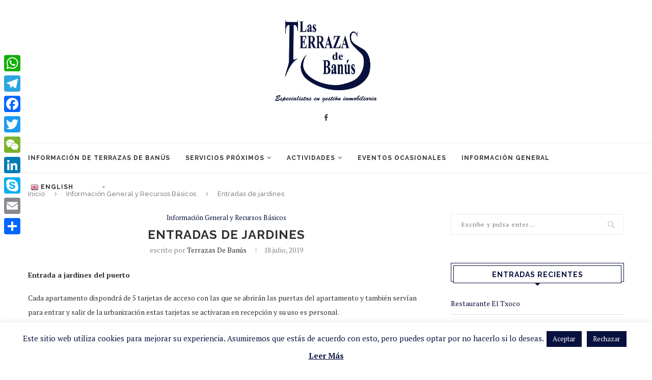

--- FILE ---
content_type: text/html; charset=UTF-8
request_url: https://terrazasdebanus.es/226-2/
body_size: 16548
content:
<!DOCTYPE html><html lang="es" prefix="og: https://ogp.me/ns#"><head><meta charset="UTF-8"><meta http-equiv="X-UA-Compatible" content="IE=edge"><meta name="viewport" content="width=device-width, initial-scale=1"><link rel="profile" href="http://gmpg.org/xfn/11" /><link rel="shortcut icon" href="https://terrazasdebanus.es/wp-content/uploads/2019/07/IMG-20190708-WA0046.jpg" type="image/x-icon" /><link rel="apple-touch-icon" sizes="180x180" href="https://terrazasdebanus.es/wp-content/uploads/2019/07/IMG-20190708-WA0046.jpg"><link rel="alternate" type="application/rss+xml" title="Terrazas de Banús RSS Feed" href="https://terrazasdebanus.es/feed/" /><link rel="alternate" type="application/atom+xml" title="Terrazas de Banús Atom Feed" href="https://terrazasdebanus.es/feed/atom/" /><link rel="pingback" href="https://terrazasdebanus.es/xmlrpc.php" /> <!--[if lt IE 9]> <script src="https://terrazasdebanus.es/wp-content/themes/soledad/js/html5.js"></script> <![endif]--><link media="all" href="https://terrazasdebanus.es/wp-content/cache/autoptimize/css/autoptimize_ce953d2f517eb17cadfb51dab104a434.css" rel="stylesheet" /><title>Entradas de jardines - Terrazas de Banús</title><meta name="robots" content="follow, index, max-snippet:-1, max-video-preview:-1, max-image-preview:large"/><link rel="canonical" href="https://terrazasdebanus.es/226-2/" /><meta property="og:locale" content="es_ES"><meta property="og:type" content="article"><meta property="og:title" content="Entradas de jardines - Terrazas de Banús"><meta property="og:description" content="Entrada a jardines del puerto Cada apartamento dispondrá de 5 tarjetas de acceso con las que se abrirán las puertas del apartamento y también servían para entrar y salir de&hellip;"><meta property="og:url" content="https://terrazasdebanus.es/226-2/"><meta property="og:site_name" content="Terrazas de Banús"><meta property="article:section" content="Información General y Recursos Básicos"><meta property="og:updated_time" content="2019-07-18T11:40:25+02:00"><meta property="og:image" content="https://terrazasdebanus.es/wp-content/uploads/2019/07/IMG-20190708-WA0046.jpg"><meta property="og:image:secure_url" content="https://terrazasdebanus.es/wp-content/uploads/2019/07/IMG-20190708-WA0046.jpg"><meta property="og:image:width" content="787"><meta property="og:image:height" content="634"><meta property="og:image:alt" content="Entradas de jardines"><meta property="og:image:type" content="image/jpeg"><meta name="twitter:card" content="summary_large_image"><meta name="twitter:title" content="Entradas de jardines - Terrazas de Banús"><meta name="twitter:description" content="Entrada a jardines del puerto Cada apartamento dispondrá de 5 tarjetas de acceso con las que se abrirán las puertas del apartamento y también servían para entrar y salir de&hellip;"><meta name="twitter:image" content="https://terrazasdebanus.es/wp-content/uploads/2019/07/IMG-20190708-WA0046.jpg"> <script type="application/ld+json" class="rank-math-schema">{"@context":"https://schema.org","@graph":[{"@type":["Organization","Person"],"@id":"https://terrazasdebanus.es/#person","name":"Terrazas de Ban\u00fas","url":"https://terrazasdebanus.es","logo":{"@type":"ImageObject","@id":"https://terrazasdebanus.es/#logo","url":"https://terrazasdebanus.es/wp-content/uploads/2019/07/IMG-20190708-WA0046.jpg","caption":"Terrazas de Ban\u00fas","inLanguage":"es","width":"787","height":"634"},"image":{"@id":"https://terrazasdebanus.es/#logo"}},{"@type":"WebSite","@id":"https://terrazasdebanus.es/#website","url":"https://terrazasdebanus.es","name":"Terrazas de Ban\u00fas","publisher":{"@id":"https://terrazasdebanus.es/#person"},"inLanguage":"es"},{"@type":"ImageObject","@id":"https://terrazasdebanus.es/wp-content/uploads/2019/07/IMG-20190708-WA0046.jpg","url":"https://terrazasdebanus.es/wp-content/uploads/2019/07/IMG-20190708-WA0046.jpg","width":"787","height":"634","inLanguage":"es"},{"@type":"Person","@id":"https://terrazasdebanus.es/author/webmgr/","name":"Terrazas de Ban\u00fas","url":"https://terrazasdebanus.es/author/webmgr/","image":{"@type":"ImageObject","@id":"https://terrazasdebanus.es/wp-content/uploads/2019/07/IMG-20190708-WA0046.jpg","url":"https://terrazasdebanus.es/wp-content/uploads/2019/07/IMG-20190708-WA0046.jpg","caption":"Terrazas de Ban\u00fas","inLanguage":"es"}},{"@type":"WebPage","@id":"https://terrazasdebanus.es/226-2/#webpage","url":"https://terrazasdebanus.es/226-2/","name":"Entradas de jardines - Terrazas de Ban\u00fas","datePublished":"2019-07-18T11:26:51+02:00","dateModified":"2019-07-18T11:40:25+02:00","author":{"@id":"https://terrazasdebanus.es/author/webmgr/"},"isPartOf":{"@id":"https://terrazasdebanus.es/#website"},"primaryImageOfPage":{"@id":"https://terrazasdebanus.es/wp-content/uploads/2019/07/IMG-20190708-WA0046.jpg"},"inLanguage":"es"},{"@type":"BlogPosting","headline":"Entradas de jardines - Terrazas de Ban\u00fas","datePublished":"2019-07-18T11:26:51+02:00","dateModified":"2019-07-18T11:40:25+02:00","author":{"@type":"Person","name":"Terrazas de Ban\u00fas"},"publisher":{"@id":"https://terrazasdebanus.es/#person"},"description":"Entrada a jardines del puerto","name":"Entradas de jardines - Terrazas de Ban\u00fas","@id":"https://terrazasdebanus.es/226-2/#richSnippet","isPartOf":{"@id":"https://terrazasdebanus.es/226-2/#webpage"},"image":{"@id":"https://terrazasdebanus.es/wp-content/uploads/2019/07/IMG-20190708-WA0046.jpg"},"inLanguage":"es","mainEntityOfPage":{"@id":"https://terrazasdebanus.es/226-2/#webpage"}}]}</script> <link rel='dns-prefetch' href='//fonts.googleapis.com' /><link rel='dns-prefetch' href='//s.w.org' /><link rel="alternate" type="application/rss+xml" title="Terrazas de Banús &raquo; Feed" href="https://terrazasdebanus.es/feed/" /><link rel="alternate" type="application/rss+xml" title="Terrazas de Banús &raquo; Feed de los comentarios" href="https://terrazasdebanus.es/comments/feed/" /><link rel="alternate" type="application/rss+xml" title="Terrazas de Banús &raquo; Comentario Entradas de jardines del feed" href="https://terrazasdebanus.es/226-2/feed/" />  <script src="//www.googletagmanager.com/gtag/js?id=UA-143623725-1"  type="text/javascript" data-cfasync="false"></script> <script type="text/javascript" data-cfasync="false">var em_version = '6.7.0';
				var em_track_user = true;
				var em_no_track_reason = '';
				
								var disableStr = 'ga-disable-UA-143623725-1';

				/* Function to detect opted out users */
				function __gtagTrackerIsOptedOut() {
					return document.cookie.indexOf( disableStr + '=true' ) > - 1;
				}

				/* Disable tracking if the opt-out cookie exists. */
				if ( __gtagTrackerIsOptedOut() ) {
					window[disableStr] = true;
				}

				/* Opt-out function */
				function __gtagTrackerOptout() {
					document.cookie = disableStr + '=true; expires=Thu, 31 Dec 2099 23:59:59 UTC; path=/';
					window[disableStr] = true;
				}

				if ( 'undefined' === typeof gaOptout ) {
					function gaOptout() {
						__gtagTrackerOptout();
					}
				}
								window.dataLayer = window.dataLayer || [];
				if ( em_track_user ) {
					function __gtagTracker() {dataLayer.push( arguments );}
					__gtagTracker( 'js', new Date() );
					__gtagTracker( 'set', {
						'developer_id.dNDMyYj' : true,
						                    });
					__gtagTracker( 'config', 'UA-143623725-1', {
						forceSSL:true,					} );
										window.gtag = __gtagTracker;										(
						function () {
							/* https://developers.google.com/analytics/devguides/collection/analyticsjs/ */
							/* ga and __gaTracker compatibility shim. */
							var noopfn = function () {
								return null;
							};
							var newtracker = function () {
								return new Tracker();
							};
							var Tracker = function () {
								return null;
							};
							var p = Tracker.prototype;
							p.get = noopfn;
							p.set = noopfn;
							p.send = function (){
								var args = Array.prototype.slice.call(arguments);
								args.unshift( 'send' );
								__gaTracker.apply(null, args);
							};
							var __gaTracker = function () {
								var len = arguments.length;
								if ( len === 0 ) {
									return;
								}
								var f = arguments[len - 1];
								if ( typeof f !== 'object' || f === null || typeof f.hitCallback !== 'function' ) {
									if ( 'send' === arguments[0] ) {
										var hitConverted, hitObject = false, action;
										if ( 'event' === arguments[1] ) {
											if ( 'undefined' !== typeof arguments[3] ) {
												hitObject = {
													'eventAction': arguments[3],
													'eventCategory': arguments[2],
													'eventLabel': arguments[4],
													'value': arguments[5] ? arguments[5] : 1,
												}
											}
										}
										if ( typeof arguments[2] === 'object' ) {
											hitObject = arguments[2];
										}
										if ( typeof arguments[5] === 'object' ) {
											Object.assign( hitObject, arguments[5] );
										}
										if ( 'undefined' !== typeof (
											arguments[1].hitType
										) ) {
											hitObject = arguments[1];
										}
										if ( hitObject ) {
											action = 'timing' === arguments[1].hitType ? 'timing_complete' : hitObject.eventAction;
											hitConverted = mapArgs( hitObject );
											__gtagTracker( 'event', action, hitConverted );
										}
									}
									return;
								}

								function mapArgs( args ) {
									var gaKey, hit = {};
									var gaMap = {
										'eventCategory': 'event_category',
										'eventAction': 'event_action',
										'eventLabel': 'event_label',
										'eventValue': 'event_value',
										'nonInteraction': 'non_interaction',
										'timingCategory': 'event_category',
										'timingVar': 'name',
										'timingValue': 'value',
										'timingLabel': 'event_label',
									};
									for ( gaKey in gaMap ) {
										if ( 'undefined' !== typeof args[gaKey] ) {
											hit[gaMap[gaKey]] = args[gaKey];
										}
									}
									return hit;
								}

								try {
									f.hitCallback();
								} catch ( ex ) {
								}
							};
							__gaTracker.create = newtracker;
							__gaTracker.getByName = newtracker;
							__gaTracker.getAll = function () {
								return [];
							};
							__gaTracker.remove = noopfn;
							__gaTracker.loaded = true;
							window['__gaTracker'] = __gaTracker;
						}
					)();
									} else {
										console.log( "" );
					( function () {
							function __gtagTracker() {
								return null;
							}
							window['__gtagTracker'] = __gtagTracker;
							window['gtag'] = __gtagTracker;
					} )();
									}</script>  <script type="text/javascript">window._wpemojiSettings = {"baseUrl":"https:\/\/s.w.org\/images\/core\/emoji\/13.0.1\/72x72\/","ext":".png","svgUrl":"https:\/\/s.w.org\/images\/core\/emoji\/13.0.1\/svg\/","svgExt":".svg","source":{"concatemoji":"https:\/\/terrazasdebanus.es\/wp-includes\/js\/wp-emoji-release.min.js?ver=5.7.14"}};
			!function(e,a,t){var n,r,o,i=a.createElement("canvas"),p=i.getContext&&i.getContext("2d");function s(e,t){var a=String.fromCharCode;p.clearRect(0,0,i.width,i.height),p.fillText(a.apply(this,e),0,0);e=i.toDataURL();return p.clearRect(0,0,i.width,i.height),p.fillText(a.apply(this,t),0,0),e===i.toDataURL()}function c(e){var t=a.createElement("script");t.src=e,t.defer=t.type="text/javascript",a.getElementsByTagName("head")[0].appendChild(t)}for(o=Array("flag","emoji"),t.supports={everything:!0,everythingExceptFlag:!0},r=0;r<o.length;r++)t.supports[o[r]]=function(e){if(!p||!p.fillText)return!1;switch(p.textBaseline="top",p.font="600 32px Arial",e){case"flag":return s([127987,65039,8205,9895,65039],[127987,65039,8203,9895,65039])?!1:!s([55356,56826,55356,56819],[55356,56826,8203,55356,56819])&&!s([55356,57332,56128,56423,56128,56418,56128,56421,56128,56430,56128,56423,56128,56447],[55356,57332,8203,56128,56423,8203,56128,56418,8203,56128,56421,8203,56128,56430,8203,56128,56423,8203,56128,56447]);case"emoji":return!s([55357,56424,8205,55356,57212],[55357,56424,8203,55356,57212])}return!1}(o[r]),t.supports.everything=t.supports.everything&&t.supports[o[r]],"flag"!==o[r]&&(t.supports.everythingExceptFlag=t.supports.everythingExceptFlag&&t.supports[o[r]]);t.supports.everythingExceptFlag=t.supports.everythingExceptFlag&&!t.supports.flag,t.DOMReady=!1,t.readyCallback=function(){t.DOMReady=!0},t.supports.everything||(n=function(){t.readyCallback()},a.addEventListener?(a.addEventListener("DOMContentLoaded",n,!1),e.addEventListener("load",n,!1)):(e.attachEvent("onload",n),a.attachEvent("onreadystatechange",function(){"complete"===a.readyState&&t.readyCallback()})),(n=t.source||{}).concatemoji?c(n.concatemoji):n.wpemoji&&n.twemoji&&(c(n.twemoji),c(n.wpemoji)))}(window,document,window._wpemojiSettings);</script> <link rel='stylesheet' id='penci-oswald-css'  href='//fonts.googleapis.com/css?family=Oswald%3A400&#038;ver=5.7.14' type='text/css' media='all' /><link rel='stylesheet' id='penci-fonts-css'  href='//fonts.googleapis.com/css?family=Raleway%3A300%2C300italic%2C400%2C400italic%2C500%2C500italic%2C700%2C700italic%2C800%2C800italic%7CPT+Serif%3A300%2C300italic%2C400%2C400italic%2C500%2C500italic%2C700%2C700italic%2C800%2C800italic%7CPlayfair+Display+SC%3A300%2C300italic%2C400%2C400italic%2C500%2C500italic%2C700%2C700italic%2C800%2C800italic%7CMontserrat%3A300%2C300italic%2C400%2C400italic%2C500%2C500italic%2C700%2C700italic%2C800%2C800italic%26subset%3Dlatin%2Ccyrillic%2Ccyrillic-ext%2Cgreek%2Cgreek-ext%2Clatin-ext&#038;ver=1.0' type='text/css' media='all' /><link rel='stylesheet' id='sccss_style-css'  href='https://terrazasdebanus.es/?sccss=1&#038;ver=5.7.14' type='text/css' media='all' /> <script type='text/javascript' src='https://terrazasdebanus.es/wp-includes/js/jquery/jquery.min.js?ver=3.5.1' id='jquery-core-js'></script> <script type='text/javascript' id='exactmetrics-frontend-script-js-extra'>var exactmetrics_frontend = {"js_events_tracking":"true","download_extensions":"zip,mp3,mpeg,pdf,docx,pptx,xlsx,rar","inbound_paths":"[{\"path\":\"\\\/go\\\/\",\"label\":\"affiliate\"},{\"path\":\"\\\/recommend\\\/\",\"label\":\"affiliate\"}]","home_url":"https:\/\/terrazasdebanus.es","hash_tracking":"false","ua":"UA-143623725-1"};</script> <script type='text/javascript' id='cookie-law-info-js-extra'>var Cli_Data = {"nn_cookie_ids":[],"cookielist":[],"non_necessary_cookies":[],"ccpaEnabled":"","ccpaRegionBased":"","ccpaBarEnabled":"","ccpaType":"gdpr","js_blocking":"","custom_integration":"","triggerDomRefresh":"","secure_cookies":""};
var cli_cookiebar_settings = {"animate_speed_hide":"500","animate_speed_show":"500","background":"#FFF","border":"#b1a6a6c2","border_on":"","button_1_button_colour":"#08103e","button_1_button_hover":"#060d32","button_1_link_colour":"#fff","button_1_as_button":"1","button_1_new_win":"","button_2_button_colour":"#333","button_2_button_hover":"#292929","button_2_link_colour":"#08103e","button_2_as_button":"","button_2_hidebar":"","button_3_button_colour":"#08103e","button_3_button_hover":"#060d32","button_3_link_colour":"#fff","button_3_as_button":"1","button_3_new_win":"","button_4_button_colour":"#000","button_4_button_hover":"#000000","button_4_link_colour":"#08103e","button_4_as_button":"","button_7_button_colour":"#61a229","button_7_button_hover":"#4e8221","button_7_link_colour":"#fff","button_7_as_button":"1","button_7_new_win":"","font_family":"inherit","header_fix":"","notify_animate_hide":"1","notify_animate_show":"","notify_div_id":"#cookie-law-info-bar","notify_position_horizontal":"right","notify_position_vertical":"bottom","scroll_close":"","scroll_close_reload":"","accept_close_reload":"","reject_close_reload":"","showagain_tab":"","showagain_background":"#fff","showagain_border":"#000","showagain_div_id":"#cookie-law-info-again","showagain_x_position":"100px","text":"#08103e","show_once_yn":"","show_once":"10000","logging_on":"","as_popup":"","popup_overlay":"1","bar_heading_text":"","cookie_bar_as":"banner","popup_showagain_position":"bottom-right","widget_position":"left"};
var log_object = {"ajax_url":"https:\/\/terrazasdebanus.es\/wp-admin\/admin-ajax.php"};</script> <link rel="https://api.w.org/" href="https://terrazasdebanus.es/wp-json/" /><link rel="alternate" type="application/json" href="https://terrazasdebanus.es/wp-json/wp/v2/posts/226" /><link rel="EditURI" type="application/rsd+xml" title="RSD" href="https://terrazasdebanus.es/xmlrpc.php?rsd" /><link rel="wlwmanifest" type="application/wlwmanifest+xml" href="https://terrazasdebanus.es/wp-includes/wlwmanifest.xml" /><meta name="generator" content="WordPress 5.7.14" /><link rel='shortlink' href='https://terrazasdebanus.es/?p=226' /><link rel="alternate" type="application/json+oembed" href="https://terrazasdebanus.es/wp-json/oembed/1.0/embed?url=https%3A%2F%2Fterrazasdebanus.es%2F226-2%2F" /><link rel="alternate" type="text/xml+oembed" href="https://terrazasdebanus.es/wp-json/oembed/1.0/embed?url=https%3A%2F%2Fterrazasdebanus.es%2F226-2%2F&#038;format=xml" /> <script data-cfasync="false">window.a2a_config=window.a2a_config||{};a2a_config.callbacks=[];a2a_config.overlays=[];a2a_config.templates={};a2a_localize = {
	Share: "Compartir",
	Save: "Guardar",
	Subscribe: "Suscribir",
	Email: "Correo electrónico",
	Bookmark: "Marcador",
	ShowAll: "Mostrar todo",
	ShowLess: "Mostrar menos",
	FindServices: "Encontrar servicio(s)",
	FindAnyServiceToAddTo: "Encuentra al instante cualquier servicio para añadir a",
	PoweredBy: "Funciona con",
	ShareViaEmail: "Compartir por correo electrónico",
	SubscribeViaEmail: "Suscribirse a través de correo electrónico",
	BookmarkInYourBrowser: "Añadir a marcadores de tu navegador",
	BookmarkInstructions: "Presiona «Ctrl+D» o «\u2318+D» para añadir esta página a marcadores",
	AddToYourFavorites: "Añadir a tus favoritos",
	SendFromWebOrProgram: "Enviar desde cualquier dirección o programa de correo electrónico ",
	EmailProgram: "Programa de correo electrónico",
	More: "Más&#8230;",
	ThanksForSharing: "¡Gracias por compartir!",
	ThanksForFollowing: "¡Gracias por seguirnos!"
};

(function(d,s,a,b){a=d.createElement(s);b=d.getElementsByTagName(s)[0];a.async=1;a.src="https://static.addtoany.com/menu/page.js";b.parentNode.insertBefore(a,b);})(document,"script");</script> <script>var portfolioDataJs = portfolioDataJs || [];</script><script>var penciBlocksArray=[];
var portfolioDataJs = portfolioDataJs || [];var PENCILOCALCACHE = {};
		(function () {
				"use strict";
		
				PENCILOCALCACHE = {
					data: {},
					remove: function ( ajaxFilterItem ) {
						delete PENCILOCALCACHE.data[ajaxFilterItem];
					},
					exist: function ( ajaxFilterItem ) {
						return PENCILOCALCACHE.data.hasOwnProperty( ajaxFilterItem ) && PENCILOCALCACHE.data[ajaxFilterItem] !== null;
					},
					get: function ( ajaxFilterItem ) {
						return PENCILOCALCACHE.data[ajaxFilterItem];
					},
					set: function ( ajaxFilterItem, cachedData ) {
						PENCILOCALCACHE.remove( ajaxFilterItem );
						PENCILOCALCACHE.data[ajaxFilterItem] = cachedData;
					}
				};
			}
		)();function penciBlock() {
		    this.atts_json = '';
		    this.content = '';
		}</script> <script type="application/ld+json">{
    "@context": "https:\/\/schema.org\/",
    "@type": "organization",
    "@id": "#organization",
    "logo": {
        "@type": "ImageObject",
        "url": "https:\/\/terrazasdebanus.es\/wp-content\/uploads\/2019\/07\/IMG-20190708-WA0046.jpg"
    },
    "url": "https:\/\/terrazasdebanus.es\/",
    "name": "Terrazas de Ban\u00fas",
    "description": "Normas, Servicios, Locales y Actividades"
}</script><script type="application/ld+json">{
    "@context": "https:\/\/schema.org\/",
    "@type": "WebSite",
    "name": "Terrazas de Ban\u00fas",
    "alternateName": "Normas, Servicios, Locales y Actividades",
    "url": "https:\/\/terrazasdebanus.es\/"
}</script><script type="application/ld+json">{
    "@context": "https:\/\/schema.org\/",
    "@type": "BlogPosting",
    "headline": "Entradas de jardines",
    "description": "Entrada a jardines del puerto Cada apartamento dispondr\u00e1 de 5 tarjetas de acceso con las que se abrir\u00e1n las puertas del apartamento y tambi\u00e9n serv\u00edan para entrar y salir de&hellip;",
    "datePublished": "2019-07-18",
    "datemodified": "2019-07-18",
    "mainEntityOfPage": "https:\/\/terrazasdebanus.es\/226-2\/",
    "image": {
        "@type": "ImageObject",
        "url": "https:\/\/terrazasdebanus.es\/wp-content\/themes\/soledad\/images\/no-image.jpg"
    },
    "publisher": {
        "@type": "Organization",
        "name": "Terrazas de Ban\u00fas",
        "logo": {
            "@type": "ImageObject",
            "url": "https:\/\/terrazasdebanus.es\/wp-content\/uploads\/2019\/07\/IMG-20190708-WA0046.jpg"
        }
    },
    "author": {
        "@type": "Person",
        "@id": "#person-TerrazasdeBans",
        "name": "Terrazas de Ban\u00fas"
    }
}</script><script type="application/ld+json">{
    "@context": "https:\/\/schema.org\/",
    "@type": "BreadcrumbList",
    "itemListElement": [
        {
            "@type": "ListItem",
            "position": 1,
            "item": {
                "@id": "https:\/\/terrazasdebanus.es",
                "name": "Inicio"
            }
        },
        {
            "@type": "ListItem",
            "position": 2,
            "item": {
                "@id": "https:\/\/terrazasdebanus.es\/category\/informacion-general-y-recursos-basicos\/",
                "name": "Informaci\u00f3n General y Recursos B\u00e1sicos"
            }
        },
        {
            "@type": "ListItem",
            "position": 3,
            "item": {
                "@id": "https:\/\/terrazasdebanus.es\/226-2\/",
                "name": "Entradas de jardines"
            }
        }
    ]
}</script> <script type="text/javascript">var cli_flush_cache = true;</script> </head><body class="post-template-default single single-post postid-226 single-format-standard elementor-default elementor-kit-431"> <a id="close-sidebar-nav" class="header-5"><i class="penci-faicon fa fa-close" ></i></a><nav id="sidebar-nav" class="header-5" role="navigation" itemscope itemtype="https://schema.org/SiteNavigationElement"><div id="sidebar-nav-logo"> <a href="https://terrazasdebanus.es/"><img class="penci-lazy" src="https://terrazasdebanus.es/wp-content/themes/soledad/images/penci-holder.png" data-src="https://terrazasdebanus.es/wp-content/uploads/2019/07/IMG-20190708-WA0046.jpg" alt="Terrazas de Banús" /></a></div><div class="header-social sidebar-nav-social"><div class="inner-header-social"> <a href="https://www.facebook.com/Terrazasdebanus/" rel="nofollow" target="_blank"><i class="penci-faicon fa fa-facebook" ></i></a></div></div><ul id="menu-principal" class="menu"><li id="menu-item-52" class="menu-item menu-item-type-taxonomy menu-item-object-category menu-item-52"><a href="https://terrazasdebanus.es/category/normas-de-terrazas-de-banus/">Información de Terrazas de Banús</a></li><li id="menu-item-56" class="menu-item menu-item-type-taxonomy menu-item-object-category menu-item-has-children menu-item-56"><a href="https://terrazasdebanus.es/category/servicios-proximos/">Servicios Próximos</a><ul class="sub-menu"><li id="menu-item-48" class="menu-item menu-item-type-taxonomy menu-item-object-category menu-item-48"><a href="https://terrazasdebanus.es/category/el-puerto/">El Puerto</a></li><li id="menu-item-54" class="menu-item menu-item-type-taxonomy menu-item-object-category menu-item-54"><a href="https://terrazasdebanus.es/category/playas/">Playas</a></li><li id="menu-item-51" class="menu-item menu-item-type-taxonomy menu-item-object-category menu-item-51"><a href="https://terrazasdebanus.es/category/monumentos/">Monumentos</a></li><li id="menu-item-55" class="menu-item menu-item-type-taxonomy menu-item-object-category menu-item-55"><a href="https://terrazasdebanus.es/category/restaurantes/">Restaurantes</a></li></ul></li><li id="menu-item-57" class="menu-item menu-item-type-custom menu-item-object-custom menu-item-has-children menu-item-57"><a href="#">Actividades</a><ul class="sub-menu"><li id="menu-item-45" class="menu-item menu-item-type-taxonomy menu-item-object-category menu-item-45"><a href="https://terrazasdebanus.es/category/actividades-de-ocio/">Actividades de Ocio</a></li><li id="menu-item-46" class="menu-item menu-item-type-taxonomy menu-item-object-category menu-item-46"><a href="https://terrazasdebanus.es/category/actividades-en-familia/">Actividades en Familia</a></li><li id="menu-item-47" class="menu-item menu-item-type-taxonomy menu-item-object-category menu-item-47"><a href="https://terrazasdebanus.es/category/deportes/">Deportes</a></li><li id="menu-item-53" class="menu-item menu-item-type-taxonomy menu-item-object-category menu-item-53"><a href="https://terrazasdebanus.es/category/paseos-y-actividades-recreativas/">Paseos y Actividades Recreativas</a></li></ul></li><li id="menu-item-49" class="menu-item menu-item-type-taxonomy menu-item-object-category menu-item-49"><a href="https://terrazasdebanus.es/category/eventos-ocasionales/">Eventos Ocasionales</a></li><li id="menu-item-50" class="menu-item menu-item-type-taxonomy menu-item-object-category current-post-ancestor current-menu-parent current-post-parent menu-item-50"><a href="https://terrazasdebanus.es/category/informacion-general-y-recursos-basicos/">Información General</a></li><li style="position:relative;" class="menu-item menu-item-gtranslate"><div style="position:absolute;" id="gtranslate_wrapper"><div class="switcher notranslate"><div class="selected"> <a href="#" onclick="return false;"><img src="//terrazasdebanus.es/wp-content/plugins/gtranslate/flags/16/es.png" height="16" width="16" alt="es" /> Spanish</a></div><div class="option"> <a href="#" onclick="doGTranslate('es|nl');jQuery('div.switcher div.selected a').html(jQuery(this).html());return false;" title="Dutch" class="nturl"><img data-gt-lazy-src="//terrazasdebanus.es/wp-content/plugins/gtranslate/flags/16/nl.png" height="16" width="16" alt="nl" /> Dutch</a><a href="#" onclick="doGTranslate('es|en');jQuery('div.switcher div.selected a').html(jQuery(this).html());return false;" title="English" class="nturl"><img data-gt-lazy-src="//terrazasdebanus.es/wp-content/plugins/gtranslate/flags/16/en.png" height="16" width="16" alt="en" /> English</a><a href="#" onclick="doGTranslate('es|fr');jQuery('div.switcher div.selected a').html(jQuery(this).html());return false;" title="French" class="nturl"><img data-gt-lazy-src="//terrazasdebanus.es/wp-content/plugins/gtranslate/flags/16/fr.png" height="16" width="16" alt="fr" /> French</a><a href="#" onclick="doGTranslate('es|ru');jQuery('div.switcher div.selected a').html(jQuery(this).html());return false;" title="Russian" class="nturl"><img data-gt-lazy-src="//terrazasdebanus.es/wp-content/plugins/gtranslate/flags/16/ru.png" height="16" width="16" alt="ru" /> Russian</a><a href="#" onclick="doGTranslate('es|es');jQuery('div.switcher div.selected a').html(jQuery(this).html());return false;" title="Spanish" class="nturl selected"><img data-gt-lazy-src="//terrazasdebanus.es/wp-content/plugins/gtranslate/flags/16/es.png" height="16" width="16" alt="es" /> Spanish</a></div></div> <script type="text/javascript">jQuery('.switcher .selected').click(function() {jQuery('.switcher .option a img').each(function() {if(!jQuery(this)[0].hasAttribute('src'))jQuery(this).attr('src', jQuery(this).attr('data-gt-lazy-src'))});if(!(jQuery('.switcher .option').is(':visible'))) {jQuery('.switcher .option').stop(true,true).delay(100).slideDown(500);jQuery('.switcher .selected a').toggleClass('open')}});
jQuery('.switcher .option').bind('mousewheel', function(e) {var options = jQuery('.switcher .option');if(options.is(':visible'))options.scrollTop(options.scrollTop() - e.originalEvent.wheelDelta);return false;});
jQuery('body').not('.switcher').click(function(e) {if(jQuery('.switcher .option').is(':visible') && e.target != jQuery('.switcher .option').get(0)) {jQuery('.switcher .option').stop(true,true).delay(100).slideUp(500);jQuery('.switcher .selected a').toggleClass('open')}});</script> <div id="google_translate_element2"></div> <script type="text/javascript">function googleTranslateElementInit2() {new google.translate.TranslateElement({pageLanguage: 'es',autoDisplay: false}, 'google_translate_element2');}</script><script type="text/javascript" src="//translate.google.com/translate_a/element.js?cb=googleTranslateElementInit2"></script> <script type="text/javascript">function GTranslateGetCurrentLang() {var keyValue = document['cookie'].match('(^|;) ?googtrans=([^;]*)(;|$)');return keyValue ? keyValue[2].split('/')[2] : null;}
function GTranslateFireEvent(element,event){try{if(document.createEventObject){var evt=document.createEventObject();element.fireEvent('on'+event,evt)}else{var evt=document.createEvent('HTMLEvents');evt.initEvent(event,true,true);element.dispatchEvent(evt)}}catch(e){}}
function doGTranslate(lang_pair){if(lang_pair.value)lang_pair=lang_pair.value;if(lang_pair=='')return;var lang=lang_pair.split('|')[1];if(GTranslateGetCurrentLang() == null && lang == lang_pair.split('|')[0])return;var teCombo;var sel=document.getElementsByTagName('select');for(var i=0;i<sel.length;i++)if(/goog-te-combo/.test(sel[i].className)){teCombo=sel[i];break;}if(document.getElementById('google_translate_element2')==null||document.getElementById('google_translate_element2').innerHTML.length==0||teCombo.length==0||teCombo.innerHTML.length==0){setTimeout(function(){doGTranslate(lang_pair)},500)}else{teCombo.value=lang;GTranslateFireEvent(teCombo,'change');GTranslateFireEvent(teCombo,'change')}}
if(GTranslateGetCurrentLang() != null)jQuery(document).ready(function() {var lang_html = jQuery('div.switcher div.option').find('img[alt="'+GTranslateGetCurrentLang()+'"]').parent().html();if(typeof lang_html != 'undefined')jQuery('div.switcher div.selected a').html(lang_html.replace('data-gt-lazy-', ''));});</script> <script>jQuery(document).ready(function() {var allowed_languages = ["nl","en","fr","ru","es"];var accept_language = navigator.language.toLowerCase() || navigator.userLanguage.toLowerCase();switch(accept_language) {case 'zh-cn': var preferred_language = 'zh-CN'; break;case 'zh': var preferred_language = 'zh-CN'; break;case 'zh-tw': var preferred_language = 'zh-TW'; break;case 'zh-hk': var preferred_language = 'zh-TW'; break;case 'he': var preferred_language = 'iw'; break;default: var preferred_language = accept_language.substr(0, 2); break;}if(preferred_language != 'es' && GTranslateGetCurrentLang() == null && document.cookie.match('gt_auto_switch') == null && allowed_languages.indexOf(preferred_language) >= 0){doGTranslate('es|'+preferred_language);document.cookie = 'gt_auto_switch=1; expires=Thu, 05 Dec 2030 08:08:08 UTC; path=/;';var lang_html = jQuery('div.switcher div.option').find('img[alt="'+preferred_language+'"]').parent().html();if(typeof lang_html != 'undefined')jQuery('div.switcher div.selected a').html(lang_html.replace('data-gt-lazy-', ''));}});</script></div></li></ul></nav><div class="wrapper-boxed header-style-header-5"><div class="penci-header-wrap"><header id="header" class="header-header-5 has-bottom-line" itemscope="itemscope" itemtype="https://schema.org/WPHeader"><div class="inner-header penci-header-second"><div class="container"><div id="logo"> <a href="https://terrazasdebanus.es/"><img src="https://terrazasdebanus.es/wp-content/uploads/2019/07/IMG-20190708-WA0046.jpg" alt="Terrazas de Banús"/></a></div><div class="header-social"><div class="inner-header-social"> <a href="https://www.facebook.com/Terrazasdebanus/" rel="nofollow" target="_blank"><i class="penci-faicon fa fa-facebook" ></i></a></div></div></div></div><nav id="navigation" class="header-layout-bottom header-5 menu-style-1" role="navigation" itemscope itemtype="https://schema.org/SiteNavigationElement"><div class="container"><div class="button-menu-mobile header-5"><i class="penci-faicon fa fa-bars" ></i></div><ul id="menu-principal-1" class="menu"><li class="menu-item menu-item-type-taxonomy menu-item-object-category menu-item-52"><a href="https://terrazasdebanus.es/category/normas-de-terrazas-de-banus/">Información de Terrazas de Banús</a></li><li class="menu-item menu-item-type-taxonomy menu-item-object-category menu-item-has-children menu-item-56"><a href="https://terrazasdebanus.es/category/servicios-proximos/">Servicios Próximos</a><ul class="sub-menu"><li class="menu-item menu-item-type-taxonomy menu-item-object-category menu-item-48"><a href="https://terrazasdebanus.es/category/el-puerto/">El Puerto</a></li><li class="menu-item menu-item-type-taxonomy menu-item-object-category menu-item-54"><a href="https://terrazasdebanus.es/category/playas/">Playas</a></li><li class="menu-item menu-item-type-taxonomy menu-item-object-category menu-item-51"><a href="https://terrazasdebanus.es/category/monumentos/">Monumentos</a></li><li class="menu-item menu-item-type-taxonomy menu-item-object-category menu-item-55"><a href="https://terrazasdebanus.es/category/restaurantes/">Restaurantes</a></li></ul></li><li class="menu-item menu-item-type-custom menu-item-object-custom menu-item-has-children menu-item-57"><a href="#">Actividades</a><ul class="sub-menu"><li class="menu-item menu-item-type-taxonomy menu-item-object-category menu-item-45"><a href="https://terrazasdebanus.es/category/actividades-de-ocio/">Actividades de Ocio</a></li><li class="menu-item menu-item-type-taxonomy menu-item-object-category menu-item-46"><a href="https://terrazasdebanus.es/category/actividades-en-familia/">Actividades en Familia</a></li><li class="menu-item menu-item-type-taxonomy menu-item-object-category menu-item-47"><a href="https://terrazasdebanus.es/category/deportes/">Deportes</a></li><li class="menu-item menu-item-type-taxonomy menu-item-object-category menu-item-53"><a href="https://terrazasdebanus.es/category/paseos-y-actividades-recreativas/">Paseos y Actividades Recreativas</a></li></ul></li><li class="menu-item menu-item-type-taxonomy menu-item-object-category menu-item-49"><a href="https://terrazasdebanus.es/category/eventos-ocasionales/">Eventos Ocasionales</a></li><li class="menu-item menu-item-type-taxonomy menu-item-object-category current-post-ancestor current-menu-parent current-post-parent menu-item-50"><a href="https://terrazasdebanus.es/category/informacion-general-y-recursos-basicos/">Información General</a></li><li style="position:relative;" class="menu-item menu-item-gtranslate"><div style="position:absolute;" id="gtranslate_wrapper"><div class="switcher notranslate"><div class="selected"> <a href="#" onclick="return false;"><img src="//terrazasdebanus.es/wp-content/plugins/gtranslate/flags/16/es.png" height="16" width="16" alt="es" /> Spanish</a></div><div class="option"> <a href="#" onclick="doGTranslate('es|nl');jQuery('div.switcher div.selected a').html(jQuery(this).html());return false;" title="Dutch" class="nturl"><img data-gt-lazy-src="//terrazasdebanus.es/wp-content/plugins/gtranslate/flags/16/nl.png" height="16" width="16" alt="nl" /> Dutch</a><a href="#" onclick="doGTranslate('es|en');jQuery('div.switcher div.selected a').html(jQuery(this).html());return false;" title="English" class="nturl"><img data-gt-lazy-src="//terrazasdebanus.es/wp-content/plugins/gtranslate/flags/16/en.png" height="16" width="16" alt="en" /> English</a><a href="#" onclick="doGTranslate('es|fr');jQuery('div.switcher div.selected a').html(jQuery(this).html());return false;" title="French" class="nturl"><img data-gt-lazy-src="//terrazasdebanus.es/wp-content/plugins/gtranslate/flags/16/fr.png" height="16" width="16" alt="fr" /> French</a><a href="#" onclick="doGTranslate('es|ru');jQuery('div.switcher div.selected a').html(jQuery(this).html());return false;" title="Russian" class="nturl"><img data-gt-lazy-src="//terrazasdebanus.es/wp-content/plugins/gtranslate/flags/16/ru.png" height="16" width="16" alt="ru" /> Russian</a><a href="#" onclick="doGTranslate('es|es');jQuery('div.switcher div.selected a').html(jQuery(this).html());return false;" title="Spanish" class="nturl selected"><img data-gt-lazy-src="//terrazasdebanus.es/wp-content/plugins/gtranslate/flags/16/es.png" height="16" width="16" alt="es" /> Spanish</a></div></div> <script type="text/javascript">jQuery('.switcher .selected').click(function() {jQuery('.switcher .option a img').each(function() {if(!jQuery(this)[0].hasAttribute('src'))jQuery(this).attr('src', jQuery(this).attr('data-gt-lazy-src'))});if(!(jQuery('.switcher .option').is(':visible'))) {jQuery('.switcher .option').stop(true,true).delay(100).slideDown(500);jQuery('.switcher .selected a').toggleClass('open')}});
jQuery('.switcher .option').bind('mousewheel', function(e) {var options = jQuery('.switcher .option');if(options.is(':visible'))options.scrollTop(options.scrollTop() - e.originalEvent.wheelDelta);return false;});
jQuery('body').not('.switcher').click(function(e) {if(jQuery('.switcher .option').is(':visible') && e.target != jQuery('.switcher .option').get(0)) {jQuery('.switcher .option').stop(true,true).delay(100).slideUp(500);jQuery('.switcher .selected a').toggleClass('open')}});</script> <div id="google_translate_element2"></div> <script type="text/javascript">function googleTranslateElementInit2() {new google.translate.TranslateElement({pageLanguage: 'es',autoDisplay: false}, 'google_translate_element2');}</script><script type="text/javascript" src="//translate.google.com/translate_a/element.js?cb=googleTranslateElementInit2"></script> <script type="text/javascript">function GTranslateGetCurrentLang() {var keyValue = document['cookie'].match('(^|;) ?googtrans=([^;]*)(;|$)');return keyValue ? keyValue[2].split('/')[2] : null;}
function GTranslateFireEvent(element,event){try{if(document.createEventObject){var evt=document.createEventObject();element.fireEvent('on'+event,evt)}else{var evt=document.createEvent('HTMLEvents');evt.initEvent(event,true,true);element.dispatchEvent(evt)}}catch(e){}}
function doGTranslate(lang_pair){if(lang_pair.value)lang_pair=lang_pair.value;if(lang_pair=='')return;var lang=lang_pair.split('|')[1];if(GTranslateGetCurrentLang() == null && lang == lang_pair.split('|')[0])return;var teCombo;var sel=document.getElementsByTagName('select');for(var i=0;i<sel.length;i++)if(/goog-te-combo/.test(sel[i].className)){teCombo=sel[i];break;}if(document.getElementById('google_translate_element2')==null||document.getElementById('google_translate_element2').innerHTML.length==0||teCombo.length==0||teCombo.innerHTML.length==0){setTimeout(function(){doGTranslate(lang_pair)},500)}else{teCombo.value=lang;GTranslateFireEvent(teCombo,'change');GTranslateFireEvent(teCombo,'change')}}
if(GTranslateGetCurrentLang() != null)jQuery(document).ready(function() {var lang_html = jQuery('div.switcher div.option').find('img[alt="'+GTranslateGetCurrentLang()+'"]').parent().html();if(typeof lang_html != 'undefined')jQuery('div.switcher div.selected a').html(lang_html.replace('data-gt-lazy-', ''));});</script> <script>jQuery(document).ready(function() {var allowed_languages = ["nl","en","fr","ru","es"];var accept_language = navigator.language.toLowerCase() || navigator.userLanguage.toLowerCase();switch(accept_language) {case 'zh-cn': var preferred_language = 'zh-CN'; break;case 'zh': var preferred_language = 'zh-CN'; break;case 'zh-tw': var preferred_language = 'zh-TW'; break;case 'zh-hk': var preferred_language = 'zh-TW'; break;case 'he': var preferred_language = 'iw'; break;default: var preferred_language = accept_language.substr(0, 2); break;}if(preferred_language != 'es' && GTranslateGetCurrentLang() == null && document.cookie.match('gt_auto_switch') == null && allowed_languages.indexOf(preferred_language) >= 0){doGTranslate('es|'+preferred_language);document.cookie = 'gt_auto_switch=1; expires=Thu, 05 Dec 2030 08:08:08 UTC; path=/;';var lang_html = jQuery('div.switcher div.option').find('img[alt="'+preferred_language+'"]').parent().html();if(typeof lang_html != 'undefined')jQuery('div.switcher div.selected a').html(lang_html.replace('data-gt-lazy-', ''));}});</script></div></li></ul></div></nav></header></div><div class="container penci-breadcrumb single-breadcrumb"> <span><a class="crumb" href="https://terrazasdebanus.es/">Inicio</a></span><i class="penci-faicon fa fa-angle-right" ></i> <span><a class="crumb" href="https://terrazasdebanus.es/category/informacion-general-y-recursos-basicos/">Información General y Recursos Básicos</a></span><i class="penci-faicon fa fa-angle-right" ></i></i> <span>Entradas de jardines</span></div><div class="container container-single penci_sidebar  penci-enable-lightbox"><div id="main"><div class="theiaStickySidebar"><article id="post-226" class="post type-post status-publish hentry"><div class="header-standard header-classic single-header"><div class="penci-standard-cat"><span class="cat"><a class="penci-cat-name" href="https://terrazasdebanus.es/category/informacion-general-y-recursos-basicos/"  rel="category tag">Información General y Recursos Básicos</a></span></div><h1 class="post-title single-post-title entry-title">Entradas de jardines</h1><div class="penci-hide-tagupdated"> <span class="author-italic author vcard">por <a class="url fn n" href="https://terrazasdebanus.es/author/webmgr/">Terrazas de Banús</a></span> <time class="entry-date published" datetime="2019-07-18T11:26:51+02:00">18 julio, 2019</time></div><div class="post-box-meta-single"> <span class="author-post byline"><span class="author vcard">escrito por <a class="author-url url fn n" href="https://terrazasdebanus.es/author/webmgr/">Terrazas de Banús</a></span></span> <span><time class="entry-date published" datetime="2019-07-18T11:26:51+02:00">18 julio, 2019</time></span></div></div><div class="post-entry blockquote-style-1"><div class="inner-post-entry entry-content" id="penci-post-entry-inner"><p><strong>Entrada a jardines del puerto</strong></p><p>Cada apartamento dispondrá de 5 tarjetas de acceso con las que se abrirán las puertas del apartamento y también servían para entrar y salir de la urbanización estas tarjetas se activaran en recepción y su uso es personal.</p><p><strong>Garaje</strong></p><p>Debes avisar en recepción de tu vehículo para que tu matricula quede archivada y activada para después entrar en el garaje sin ningún problema</p><div class="addtoany_share_save_container addtoany_content addtoany_content_bottom"><div class="a2a_kit a2a_kit_size_16 addtoany_list" data-a2a-url="https://terrazasdebanus.es/226-2/" data-a2a-title="Entradas de jardines"><a class="a2a_button_whatsapp" href="https://www.addtoany.com/add_to/whatsapp?linkurl=https%3A%2F%2Fterrazasdebanus.es%2F226-2%2F&amp;linkname=Entradas%20de%20jardines" title="WhatsApp" rel="nofollow noopener" target="_blank"></a><a class="a2a_button_telegram" href="https://www.addtoany.com/add_to/telegram?linkurl=https%3A%2F%2Fterrazasdebanus.es%2F226-2%2F&amp;linkname=Entradas%20de%20jardines" title="Telegram" rel="nofollow noopener" target="_blank"></a><a class="a2a_button_facebook" href="https://www.addtoany.com/add_to/facebook?linkurl=https%3A%2F%2Fterrazasdebanus.es%2F226-2%2F&amp;linkname=Entradas%20de%20jardines" title="Facebook" rel="nofollow noopener" target="_blank"></a><a class="a2a_button_twitter" href="https://www.addtoany.com/add_to/twitter?linkurl=https%3A%2F%2Fterrazasdebanus.es%2F226-2%2F&amp;linkname=Entradas%20de%20jardines" title="Twitter" rel="nofollow noopener" target="_blank"></a><a class="a2a_button_wechat" href="https://www.addtoany.com/add_to/wechat?linkurl=https%3A%2F%2Fterrazasdebanus.es%2F226-2%2F&amp;linkname=Entradas%20de%20jardines" title="WeChat" rel="nofollow noopener" target="_blank"></a><a class="a2a_button_linkedin" href="https://www.addtoany.com/add_to/linkedin?linkurl=https%3A%2F%2Fterrazasdebanus.es%2F226-2%2F&amp;linkname=Entradas%20de%20jardines" title="LinkedIn" rel="nofollow noopener" target="_blank"></a><a class="a2a_button_skype" href="https://www.addtoany.com/add_to/skype?linkurl=https%3A%2F%2Fterrazasdebanus.es%2F226-2%2F&amp;linkname=Entradas%20de%20jardines" title="Skype" rel="nofollow noopener" target="_blank"></a><a class="a2a_button_email" href="https://www.addtoany.com/add_to/email?linkurl=https%3A%2F%2Fterrazasdebanus.es%2F226-2%2F&amp;linkname=Entradas%20de%20jardines" title="Email" rel="nofollow noopener" target="_blank"></a><a class="a2a_dd addtoany_share_save addtoany_share" href="https://www.addtoany.com/share"></a></div></div><div class="penci-single-link-pages"></div></div></div><div class="tags-share-box center-box tags-share-box-s1"> <span class="single-comment-o"><i class="penci-faicon fa fa-comment-o" ></i>0 Comentario</span><div class="post-share"> <span class="post-share-item post-share-plike"> <span class="count-number-like">1</span><a class="penci-post-like single-like-button" data-post_id="226" title="Like" data-like="Like" data-unlike="Unlike"><i class="penci-faicon fa fa-heart-o" ></i></a> </span><div class="list-posts-share"><a class="post-share-item post-share-facebook" target="_blank" rel="nofollow" href="https://www.facebook.com/sharer/sharer.php?u=https://terrazasdebanus.es/226-2/"><i class="penci-faicon fa fa-facebook" ></i><span class="dt-share">Facebook</span></a><a class="post-share-item post-share-twitter" target="_blank" rel="nofollow" href="https://twitter.com/intent/tweet?text=Check%20out%20this%20article:%20Entradas%20de%20jardines%20-%20https://terrazasdebanus.es/226-2/"><i class="penci-faicon fa fa-twitter" ></i><span class="dt-share">Twitter</span></a><a class="post-share-item post-share-email" target="_blank" rel="nofollow" href="mailto:?subject=Entradas%20de%20jardines&#038;BODY=https://terrazasdebanus.es/226-2/"><i class="penci-faicon fa fa-envelope" ></i><span class="dt-share">Email</span></a></div></div></div><div class="post-author"><div class="author-img"> <img src="https://terrazasdebanus.es/wp-content/uploads/2019/07/IMG-20190708-WA0046-150x150.jpg" width="100" height="100" alt="Terrazas de Banús" class="avatar avatar-100 wp-user-avatar wp-user-avatar-100 alignnone photo" /></div><div class="author-content"><h5><a href="https://terrazasdebanus.es/author/webmgr/" title="Entradas de Terrazas de Banús" rel="author">Terrazas de Banús</a></h5><p></p></div></div><div class="post-pagination"><div class="prev-post"><div class="prev-post-inner"><div class="prev-post-title"> <span>anterior post</span></div> <a href="https://terrazasdebanus.es/la-historia-de-banus/"><div class="pagi-text"><h5 class="prev-title">LA HISTORIA DE BANÚS</h5></div> </a></div></div><div class="next-post"><div class="next-post-inner"><div class="prev-post-title next-post-title"> <span>siguiente post</span></div> <a href="https://terrazasdebanus.es/fiesta-este-sabado/"><div class="pagi-text"><h5 class="next-title">Fiesta este sabado</h5></div> </a></div></div></div><div class="post-related"><div class="post-title-box"><h4 class="post-box-title">You may also like</h4></div><div class="penci-owl-carousel penci-owl-carousel-slider penci-related-carousel" data-lazy="true" data-loop="false" data-item="3" data-desktop="3" data-tablet="2" data-tabsmall="2" data-auto="false" data-speed="300" data-dots="true" data-nav="false"><div class="item-related"> <a class="related-thumb penci-image-holder owl-lazy" data-src="https://terrazasdebanus.es/wp-content/uploads/2019/07/contactos-585x390.jpg" href="https://terrazasdebanus.es/telefonos-de-interes-general/" title="Teléfonos de interés general"> </a><h3><a href="https://terrazasdebanus.es/telefonos-de-interes-general/">Teléfonos de interés general</a></h3> <span class="date"><time class="entry-date published" datetime="2019-07-15T19:17:04+02:00">15 julio, 2019</time></span></div></div></div><div class="post-comments no-comment-yet" id="comments"><div id="respond" class="comment-respond"><h3 id="reply-title" class="comment-reply-title"><span>Deja un comentario</span> <small><a rel="nofollow" id="cancel-comment-reply-link" href="/226-2/#respond" style="display:none;">Cancelar Respuesta</a></small></h3><form action="https://terrazasdebanus.es/wp-comments-post.php" method="post" id="commentform" class="comment-form"><p class="comment-form-comment"><textarea id="comment" name="comment" cols="45" rows="8" placeholder="Tu Comentario" aria-required="true"></textarea></p><p class="comment-form-author"><input id="author" name="author" type="text" value="" placeholder="Nombre*" size="30" aria-required='true' /></p><p class="comment-form-email"><input id="email" name="email" type="text" value="" placeholder="Email*" size="30" aria-required='true' /></p><p class="comment-form-url"><input id="url" name="url" type="text" value="" placeholder="Web" size="30" /></p><p class="comment-form-cookies-consent"><input id="wp-comment-cookies-consent" name="wp-comment-cookies-consent" type="checkbox" value="yes" /><span class="comment-form-cookies-text" for="wp-comment-cookies-consent">Guarda mi nombre, email, y web en este navegador para la próxima vez que comente.</span></p><p class="form-submit"><input name="submit" type="submit" id="submit" class="submit" value="Enviar" /> <input type='hidden' name='comment_post_ID' value='226' id='comment_post_ID' /> <input type='hidden' name='comment_parent' id='comment_parent' value='0' /></p><input type="hidden" id="ak_js" name="ak_js" value="90"/><textarea name="ak_hp_textarea" cols="45" rows="8" maxlength="100" style="display: none !important;"></textarea></form></div></div></article></div></div><div id="sidebar" class="penci-sidebar-right penci-sidebar-content style-1 pcalign-center"><div class="theiaStickySidebar"><aside id="search-2" class="widget widget_search"><form role="search" method="get" id="searchform" action="https://terrazasdebanus.es/"><div> <input type="text" class="search-input" placeholder="Escribe y pulsa enter..." name="s" id="s" /></div></form></aside><aside id="recent-posts-2" class="widget widget_recent_entries"><h4 class="widget-title penci-border-arrow"><span class="inner-arrow">Entradas recientes</span></h4><ul><li> <a href="https://terrazasdebanus.es/restaurante-el-txoco/">Restaurante El Txoco</a></li><li> <a href="https://terrazasdebanus.es/marbella-aprueba-el-cambio-urbanistico-que-permitira-construir-el-hotel-four-seasons/">Marbella aprueba el cambio urbanístico que permitirá construir el hotel Four Seasons</a></li><li> <a href="https://terrazasdebanus.es/puerto-banus-ofrece-vuelos-en-helicoptero-para-conocer-marbella-desde-el-aire/">Puerto Banús ofrece vuelos en helicóptero para conocer Marbella desde el aire</a></li><li> <a href="https://terrazasdebanus.es/marbella-se-blinda-con-85-camaras-por-la-ciudad/">Marbella se blinda con 85 cámaras por la ciudad</a></li><li> <a href="https://terrazasdebanus.es/el-evento-de-mercedes-benz-en-marbella-genera-3-000-pernoctaciones-en-plena-temporada-baja/">El evento de Mercedes-Benz en Marbella genera 3.000 pernoctaciones en plena temporada baja</a></li></ul></aside><aside id="categories-2" class="widget widget_categories"><h4 class="widget-title penci-border-arrow"><span class="inner-arrow">Categorías</span></h4><ul><li class="cat-item cat-item-4"><a href="https://terrazasdebanus.es/category/actividades-de-ocio/">Actividades de Ocio</a></li><li class="cat-item cat-item-10"><a href="https://terrazasdebanus.es/category/actividades-en-familia/">Actividades en Familia</a></li><li class="cat-item cat-item-9"><a href="https://terrazasdebanus.es/category/deportes/">Deportes</a></li><li class="cat-item cat-item-6"><a href="https://terrazasdebanus.es/category/el-puerto/">El Puerto</a></li><li class="cat-item cat-item-12"><a href="https://terrazasdebanus.es/category/eventos-ocasionales/">Eventos Ocasionales</a></li><li class="cat-item cat-item-2"><a href="https://terrazasdebanus.es/category/normas-de-terrazas-de-banus/">Información de Terrazas de Banús</a></li><li class="cat-item cat-item-13"><a href="https://terrazasdebanus.es/category/informacion-general-y-recursos-basicos/">Información General y Recursos Básicos</a></li><li class="cat-item cat-item-8"><a href="https://terrazasdebanus.es/category/monumentos/">Monumentos</a></li><li class="cat-item cat-item-18"><a href="https://terrazasdebanus.es/category/noticias/">Noticias</a></li><li class="cat-item cat-item-7"><a href="https://terrazasdebanus.es/category/paseos-y-actividades-recreativas/">Paseos y Actividades Recreativas</a></li><li class="cat-item cat-item-11"><a href="https://terrazasdebanus.es/category/restaurantes/">Restaurantes</a></li><li class="cat-item cat-item-3"><a href="https://terrazasdebanus.es/category/servicios-proximos/">Servicios Próximos</a></li><li class="cat-item cat-item-1"><a href="https://terrazasdebanus.es/category/sin-categoria/">Sin categoría</a></li></ul></aside></div></div></div><div class="clear-footer"></div><div id="widget-area"><div class="container"><div class="footer-widget-wrapper footer-widget-style-1"><aside id="text-2" class="widget widget_text"><h4 class="widget-title penci-border-arrow"><span class="inner-arrow">Políticas de Privacidad y Cookies</span></h4><div class="textwidget"><blockquote class="wp-embedded-content" data-secret="JnyNk0Sj47"><p><a href="https://terrazasdebanus.es/politicas-de-privacidad-y-cookies/">Políticas de Privacidad y Cookies</a></p></blockquote><p><iframe title="&#171;Políticas de Privacidad y Cookies&#187; &#8212; Terrazas de Banús" class="wp-embedded-content" sandbox="allow-scripts" security="restricted" style="position: absolute; clip: rect(1px, 1px, 1px, 1px);" src="https://terrazasdebanus.es/politicas-de-privacidad-y-cookies/embed/#?secret=JnyNk0Sj47" data-secret="JnyNk0Sj47" frameborder="0" marginwidth="0" marginheight="0" scrolling="no"></iframe></p></div></aside></div><div class="footer-widget-wrapper footer-widget-style-1"></div><div class="footer-widget-wrapper footer-widget-style-1 last"></div></div></div><footer id="footer-section" class="penci-footer-social-media penci-lazy" itemscope itemtype="https://schema.org/WPFooter"><div class="container"><div class="footer-socials-section"><ul class="footer-socials"><li><a href="https://www.facebook.com/Terrazasdebanus/" rel="nofollow" target="_blank"><i class="penci-faicon fa fa-facebook" ></i><span>Facebook</span></a></li></ul></div><div class="footer-logo-copyright footer-not-logo"><div id="footer-copyright"><p>@2019 - All Right Reserved. Designed and Developed by <a rel="follow" href="http://miguelsr.es" target="_blank">MiguelSR.es</a></p></div><div class="go-to-top-parent"><a href="#" class="go-to-top"><span><i class="penci-faicon fa fa-angle-up" ></i> <br>Volver arriba</span></a></div></div></div></footer></div><div id="fb-root"></div><div class="a2a_kit a2a_kit_size_32 a2a_floating_style a2a_vertical_style" style="left:0px;top:100px;background-color:transparent;"><a class="a2a_button_whatsapp" href="https://www.addtoany.com/add_to/whatsapp?linkurl=https%3A%2F%2Fterrazasdebanus.es%2F226-2%2F&amp;linkname=Entradas%20de%20jardines%20-%20Terrazas%20de%20Ban%C3%BAs" title="WhatsApp" rel="nofollow noopener" target="_blank"></a><a class="a2a_button_telegram" href="https://www.addtoany.com/add_to/telegram?linkurl=https%3A%2F%2Fterrazasdebanus.es%2F226-2%2F&amp;linkname=Entradas%20de%20jardines%20-%20Terrazas%20de%20Ban%C3%BAs" title="Telegram" rel="nofollow noopener" target="_blank"></a><a class="a2a_button_facebook" href="https://www.addtoany.com/add_to/facebook?linkurl=https%3A%2F%2Fterrazasdebanus.es%2F226-2%2F&amp;linkname=Entradas%20de%20jardines%20-%20Terrazas%20de%20Ban%C3%BAs" title="Facebook" rel="nofollow noopener" target="_blank"></a><a class="a2a_button_twitter" href="https://www.addtoany.com/add_to/twitter?linkurl=https%3A%2F%2Fterrazasdebanus.es%2F226-2%2F&amp;linkname=Entradas%20de%20jardines%20-%20Terrazas%20de%20Ban%C3%BAs" title="Twitter" rel="nofollow noopener" target="_blank"></a><a class="a2a_button_wechat" href="https://www.addtoany.com/add_to/wechat?linkurl=https%3A%2F%2Fterrazasdebanus.es%2F226-2%2F&amp;linkname=Entradas%20de%20jardines%20-%20Terrazas%20de%20Ban%C3%BAs" title="WeChat" rel="nofollow noopener" target="_blank"></a><a class="a2a_button_linkedin" href="https://www.addtoany.com/add_to/linkedin?linkurl=https%3A%2F%2Fterrazasdebanus.es%2F226-2%2F&amp;linkname=Entradas%20de%20jardines%20-%20Terrazas%20de%20Ban%C3%BAs" title="LinkedIn" rel="nofollow noopener" target="_blank"></a><a class="a2a_button_skype" href="https://www.addtoany.com/add_to/skype?linkurl=https%3A%2F%2Fterrazasdebanus.es%2F226-2%2F&amp;linkname=Entradas%20de%20jardines%20-%20Terrazas%20de%20Ban%C3%BAs" title="Skype" rel="nofollow noopener" target="_blank"></a><a class="a2a_button_email" href="https://www.addtoany.com/add_to/email?linkurl=https%3A%2F%2Fterrazasdebanus.es%2F226-2%2F&amp;linkname=Entradas%20de%20jardines%20-%20Terrazas%20de%20Ban%C3%BAs" title="Email" rel="nofollow noopener" target="_blank"></a><a class="a2a_dd addtoany_share_save addtoany_share" href="https://www.addtoany.com/share"></a></div><div id="cookie-law-info-bar" data-nosnippet="true"><span>Este sitio web utiliza cookies para mejorar su experiencia. Asumiremos que estás de acuerdo con esto, pero puedes optar por no hacerlo si lo deseas.<a role='button' tabindex='0' data-cli_action="accept" id="cookie_action_close_header"  class="medium cli-plugin-button cli-plugin-main-button cookie_action_close_header cli_action_button" style="display:inline-block;  margin:5px; ">Aceptar</a><a role='button' tabindex='0' id="cookie_action_close_header_reject"  class="medium cli-plugin-button cli-plugin-main-button cookie_action_close_header_reject cli_action_button"  data-cli_action="reject" style="margin:5px;" >Rechazar</a> <a href='https://terrazasdebanus.es/politicas-de-privacidad-y-cookies/' id="CONSTANT_OPEN_URL" target="_blank"  class="cli-plugin-main-link"  style="display:inline-block;" >Leer Más</a></span></div><div id="cookie-law-info-again" style="display:none;" data-nosnippet="true"><span id="cookie_hdr_showagain">Política de Privacidad y Cookies</span></div><div class="cli-modal" data-nosnippet="true" id="cliSettingsPopup" tabindex="-1" role="dialog" aria-labelledby="cliSettingsPopup" aria-hidden="true"><div class="cli-modal-dialog" role="document"><div class="cli-modal-content cli-bar-popup"> <button type="button" class="cli-modal-close" id="cliModalClose"> <svg class="" viewBox="0 0 24 24"><path d="M19 6.41l-1.41-1.41-5.59 5.59-5.59-5.59-1.41 1.41 5.59 5.59-5.59 5.59 1.41 1.41 5.59-5.59 5.59 5.59 1.41-1.41-5.59-5.59z"></path><path d="M0 0h24v24h-24z" fill="none"></path></svg> <span class="wt-cli-sr-only">Cerrar</span> </button><div class="cli-modal-body"><div class="cli-container-fluid cli-tab-container"><div class="cli-row"><div class="cli-col-12 cli-align-items-stretch cli-px-0"><div class="cli-privacy-overview"><h4>Privacy Overview</h4><div class="cli-privacy-content"><div class="cli-privacy-content-text">This website uses cookies to improve your experience while you navigate through the website. Out of these cookies, the cookies that are categorized as necessary are stored on your browser as they are as essential for the working of basic functionalities of the website. We also use third-party cookies that help us analyze and understand how you use this website. These cookies will be stored in your browser only with your consent. You also have the option to opt-out of these cookies. But opting out of some of these cookies may have an effect on your browsing experience.</div></div> <a class="cli-privacy-readmore"  aria-label="Mostrar más" tabindex="0" role="button" data-readmore-text="Mostrar más" data-readless-text="Mostrar menos"></a></div></div><div class="cli-col-12 cli-align-items-stretch cli-px-0 cli-tab-section-container"><div class="cli-tab-section"><div class="cli-tab-header"> <a role="button" tabindex="0" class="cli-nav-link cli-settings-mobile" data-target="necessary" data-toggle="cli-toggle-tab"> Necessary </a><div class="wt-cli-necessary-checkbox"> <input type="checkbox" class="cli-user-preference-checkbox"  id="wt-cli-checkbox-necessary" data-id="checkbox-necessary" checked="checked"  /> <label class="form-check-label" for="wt-cli-checkbox-necessary">Necessary</label></div> <span class="cli-necessary-caption">Siempre activado</span></div><div class="cli-tab-content"><div class="cli-tab-pane cli-fade" data-id="necessary"><p>Necessary cookies are absolutely essential for the website to function properly. This category only includes cookies that ensures basic functionalities and security features of the website. These cookies do not store any personal information.</p></div></div></div></div></div></div></div><div class="cli-modal-footer"><div class="wt-cli-element cli-container-fluid cli-tab-container"><div class="cli-row"><div class="cli-col-12 cli-align-items-stretch cli-px-0"><div class="cli-tab-footer wt-cli-privacy-overview-actions"> <a id="wt-cli-privacy-save-btn" role="button" tabindex="0" data-cli-action="accept" class="wt-cli-privacy-btn cli_setting_save_button wt-cli-privacy-accept-btn cli-btn">GUARDAR Y ACEPTAR</a></div></div></div></div></div></div></div></div><div class="cli-modal-backdrop cli-fade cli-settings-overlay"></div><div class="cli-modal-backdrop cli-fade cli-popupbar-overlay"></div> <script type='text/javascript' src='https://terrazasdebanus.es/wp-includes/js/dist/vendor/wp-polyfill.min.js?ver=7.4.4' id='wp-polyfill-js'></script> <script type='text/javascript' id='wp-polyfill-js-after'>( 'fetch' in window ) || document.write( '<script src="https://terrazasdebanus.es/wp-includes/js/dist/vendor/wp-polyfill-fetch.min.js?ver=3.0.0"></scr' + 'ipt>' );( document.contains ) || document.write( '<script src="https://terrazasdebanus.es/wp-includes/js/dist/vendor/wp-polyfill-node-contains.min.js?ver=3.42.0"></scr' + 'ipt>' );( window.DOMRect ) || document.write( '<script src="https://terrazasdebanus.es/wp-includes/js/dist/vendor/wp-polyfill-dom-rect.min.js?ver=3.42.0"></scr' + 'ipt>' );( window.URL && window.URL.prototype && window.URLSearchParams ) || document.write( '<script src="https://terrazasdebanus.es/wp-includes/js/dist/vendor/wp-polyfill-url.min.js?ver=3.6.4"></scr' + 'ipt>' );( window.FormData && window.FormData.prototype.keys ) || document.write( '<script src="https://terrazasdebanus.es/wp-includes/js/dist/vendor/wp-polyfill-formdata.min.js?ver=3.0.12"></scr' + 'ipt>' );( Element.prototype.matches && Element.prototype.closest ) || document.write( '<script src="https://terrazasdebanus.es/wp-includes/js/dist/vendor/wp-polyfill-element-closest.min.js?ver=2.0.2"></scr' + 'ipt>' );( 'objectFit' in document.documentElement.style ) || document.write( '<script src="https://terrazasdebanus.es/wp-includes/js/dist/vendor/wp-polyfill-object-fit.min.js?ver=2.3.4"></scr' + 'ipt>' );</script> <script type='text/javascript' id='contact-form-7-js-extra'>var wpcf7 = {"api":{"root":"https:\/\/terrazasdebanus.es\/wp-json\/","namespace":"contact-form-7\/v1"},"cached":"1"};</script> <script type='text/javascript' id='penci_rateyo-js-extra'>var PENCI = {"ajaxUrl":"https:\/\/terrazasdebanus.es\/wp-admin\/admin-ajax.php","nonce":"ea46b56902"};</script> <script type='text/javascript' id='main-scripts-js-extra'>var ajax_var_more = {"url":"https:\/\/terrazasdebanus.es\/wp-admin\/admin-ajax.php","nonce":"ea46b56902","errorPass":"<p class=\"message message-error\">Password does not match the confirm password<\/p>","login":"Email Address","password":"Password"};</script> <script type='text/javascript' id='penci_ajax_like_post-js-extra'>var ajax_var = {"url":"https:\/\/terrazasdebanus.es\/wp-admin\/admin-ajax.php","nonce":"ea46b56902","errorPass":"<p class=\"message message-error\">Password does not match the confirm password<\/p>","login":"Email Address","password":"Password"};</script> <script defer src="https://terrazasdebanus.es/wp-content/cache/autoptimize/js/autoptimize_a0205782813c9b5b3f0c50ac8450c1fb.js"></script></body></html>

--- FILE ---
content_type: text/css;charset=UTF-8
request_url: https://terrazasdebanus.es/?sccss=1&ver=5.7.14
body_size: 129
content:
.switcher .selected {
   background:none  !important;
}
#gtranslate_wrapper{
position: relative !important;
}
.selected a{
border: none !important;
line-height: 51px !important;
}